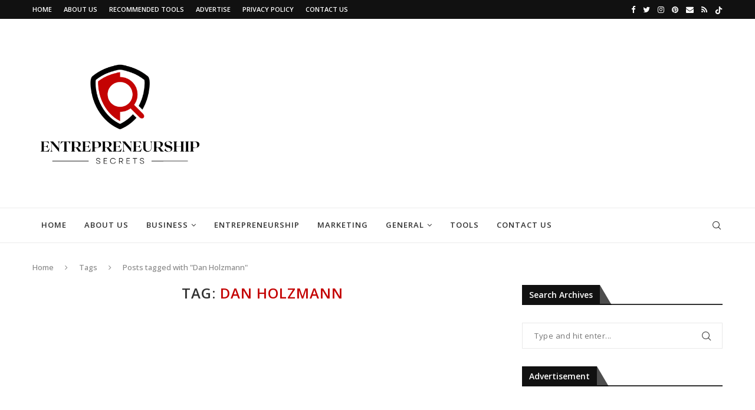

--- FILE ---
content_type: text/html; charset=utf-8
request_url: https://www.google.com/recaptcha/api2/aframe
body_size: 268
content:
<!DOCTYPE HTML><html><head><meta http-equiv="content-type" content="text/html; charset=UTF-8"></head><body><script nonce="7W1QWeXERduPl0zY6k-PCg">/** Anti-fraud and anti-abuse applications only. See google.com/recaptcha */ try{var clients={'sodar':'https://pagead2.googlesyndication.com/pagead/sodar?'};window.addEventListener("message",function(a){try{if(a.source===window.parent){var b=JSON.parse(a.data);var c=clients[b['id']];if(c){var d=document.createElement('img');d.src=c+b['params']+'&rc='+(localStorage.getItem("rc::a")?sessionStorage.getItem("rc::b"):"");window.document.body.appendChild(d);sessionStorage.setItem("rc::e",parseInt(sessionStorage.getItem("rc::e")||0)+1);localStorage.setItem("rc::h",'1769415182817');}}}catch(b){}});window.parent.postMessage("_grecaptcha_ready", "*");}catch(b){}</script></body></html>